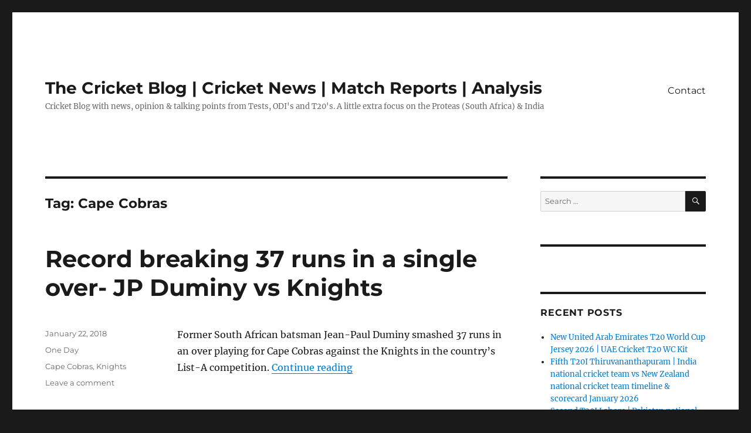

--- FILE ---
content_type: text/html; charset=UTF-8
request_url: https://www.thecricketblog.info/tag/cape-cobras/
body_size: 11667
content:
<!DOCTYPE html>
<html dir="ltr" lang="en-US" prefix="og: https://ogp.me/ns#" class="no-js">
<head>
	<meta charset="UTF-8">
	<meta name="viewport" content="width=device-width, initial-scale=1.0">
	<link rel="profile" href="https://gmpg.org/xfn/11">
		<script>
(function(html){html.className = html.className.replace(/\bno-js\b/,'js')})(document.documentElement);
//# sourceURL=twentysixteen_javascript_detection
</script>
<title>Cape Cobras | The Cricket Blog | Cricket News | Match Reports | Analysis</title>

		<!-- All in One SEO 4.9.3 - aioseo.com -->
	<meta name="robots" content="max-image-preview:large" />
	<link rel="canonical" href="https://www.thecricketblog.info/tag/cape-cobras/" />
	<meta name="generator" content="All in One SEO (AIOSEO) 4.9.3" />
		<script type="application/ld+json" class="aioseo-schema">
			{"@context":"https:\/\/schema.org","@graph":[{"@type":"BreadcrumbList","@id":"https:\/\/www.thecricketblog.info\/tag\/cape-cobras\/#breadcrumblist","itemListElement":[{"@type":"ListItem","@id":"https:\/\/www.thecricketblog.info#listItem","position":1,"name":"Home","item":"https:\/\/www.thecricketblog.info","nextItem":{"@type":"ListItem","@id":"https:\/\/www.thecricketblog.info\/tag\/cape-cobras\/#listItem","name":"Cape Cobras"}},{"@type":"ListItem","@id":"https:\/\/www.thecricketblog.info\/tag\/cape-cobras\/#listItem","position":2,"name":"Cape Cobras","previousItem":{"@type":"ListItem","@id":"https:\/\/www.thecricketblog.info#listItem","name":"Home"}}]},{"@type":"CollectionPage","@id":"https:\/\/www.thecricketblog.info\/tag\/cape-cobras\/#collectionpage","url":"https:\/\/www.thecricketblog.info\/tag\/cape-cobras\/","name":"Cape Cobras | The Cricket Blog | Cricket News | Match Reports | Analysis","inLanguage":"en-US","isPartOf":{"@id":"https:\/\/www.thecricketblog.info\/#website"},"breadcrumb":{"@id":"https:\/\/www.thecricketblog.info\/tag\/cape-cobras\/#breadcrumblist"}},{"@type":"Organization","@id":"https:\/\/www.thecricketblog.info\/#organization","name":"The Cricket Blog | Cricket News | Match Reports | Analysis","description":"Cricket Blog with news, opinion & talking points from Tests, ODI's and T20's. A little extra focus on the Proteas (South Africa) & India","url":"https:\/\/www.thecricketblog.info\/"},{"@type":"WebSite","@id":"https:\/\/www.thecricketblog.info\/#website","url":"https:\/\/www.thecricketblog.info\/","name":"The Cricket Blog | Cricket News | Match Reports | Analysis","description":"Cricket Blog with news, opinion & talking points from Tests, ODI's and T20's. A little extra focus on the Proteas (South Africa) & India","inLanguage":"en-US","publisher":{"@id":"https:\/\/www.thecricketblog.info\/#organization"}}]}
		</script>
		<!-- All in One SEO -->


            <script data-no-defer="1" data-ezscrex="false" data-cfasync="false" data-pagespeed-no-defer data-cookieconsent="ignore">
                var ctPublicFunctions = {"_ajax_nonce":"b240cd23a4","_rest_nonce":"2a9700f692","_ajax_url":"\/wp-admin\/admin-ajax.php","_rest_url":"https:\/\/www.thecricketblog.info\/wp-json\/","data__cookies_type":"none","data__ajax_type":"rest","data__bot_detector_enabled":0,"data__frontend_data_log_enabled":1,"cookiePrefix":"","wprocket_detected":false,"host_url":"www.thecricketblog.info","text__ee_click_to_select":"Click to select the whole data","text__ee_original_email":"The complete one is","text__ee_got_it":"Got it","text__ee_blocked":"Blocked","text__ee_cannot_connect":"Cannot connect","text__ee_cannot_decode":"Can not decode email. Unknown reason","text__ee_email_decoder":"CleanTalk email decoder","text__ee_wait_for_decoding":"The magic is on the way!","text__ee_decoding_process":"Please wait a few seconds while we decode the contact data."}
            </script>
        
            <script data-no-defer="1" data-ezscrex="false" data-cfasync="false" data-pagespeed-no-defer data-cookieconsent="ignore">
                var ctPublic = {"_ajax_nonce":"b240cd23a4","settings__forms__check_internal":"0","settings__forms__check_external":"0","settings__forms__force_protection":0,"settings__forms__search_test":"1","settings__forms__wc_add_to_cart":"0","settings__data__bot_detector_enabled":0,"settings__sfw__anti_crawler":0,"blog_home":"https:\/\/www.thecricketblog.info\/","pixel__setting":"0","pixel__enabled":false,"pixel__url":null,"data__email_check_before_post":"1","data__email_check_exist_post":0,"data__cookies_type":"none","data__key_is_ok":true,"data__visible_fields_required":true,"wl_brandname":"Anti-Spam by CleanTalk","wl_brandname_short":"CleanTalk","ct_checkjs_key":"4ec435d6e9cc0d3330fafb48848727c656c9cf1813f3f4a19ae9b6cdb5b83d4c","emailEncoderPassKey":"99f01c7b701c086f890caae830b970d0","bot_detector_forms_excluded":"W10=","advancedCacheExists":false,"varnishCacheExists":false,"wc_ajax_add_to_cart":false}
            </script>
        <link rel='dns-prefetch' href='//widgetlogic.org' />
<link rel="alternate" type="application/rss+xml" title="The Cricket Blog | Cricket News | Match Reports | Analysis &raquo; Feed" href="https://www.thecricketblog.info/feed/" />
<link rel="alternate" type="application/rss+xml" title="The Cricket Blog | Cricket News | Match Reports | Analysis &raquo; Comments Feed" href="https://www.thecricketblog.info/comments/feed/" />
<link rel="alternate" type="application/rss+xml" title="The Cricket Blog | Cricket News | Match Reports | Analysis &raquo; Cape Cobras Tag Feed" href="https://www.thecricketblog.info/tag/cape-cobras/feed/" />
<style id='wp-img-auto-sizes-contain-inline-css'>
img:is([sizes=auto i],[sizes^="auto," i]){contain-intrinsic-size:3000px 1500px}
/*# sourceURL=wp-img-auto-sizes-contain-inline-css */
</style>

<style id='wp-emoji-styles-inline-css'>

	img.wp-smiley, img.emoji {
		display: inline !important;
		border: none !important;
		box-shadow: none !important;
		height: 1em !important;
		width: 1em !important;
		margin: 0 0.07em !important;
		vertical-align: -0.1em !important;
		background: none !important;
		padding: 0 !important;
	}
/*# sourceURL=wp-emoji-styles-inline-css */
</style>
<link rel='stylesheet' id='wp-block-library-css' href='https://www.thecricketblog.info/wp-includes/css/dist/block-library/style.min.css?ver=6.9' media='all' />
<style id='wp-block-heading-inline-css'>
h1:where(.wp-block-heading).has-background,h2:where(.wp-block-heading).has-background,h3:where(.wp-block-heading).has-background,h4:where(.wp-block-heading).has-background,h5:where(.wp-block-heading).has-background,h6:where(.wp-block-heading).has-background{padding:1.25em 2.375em}h1.has-text-align-left[style*=writing-mode]:where([style*=vertical-lr]),h1.has-text-align-right[style*=writing-mode]:where([style*=vertical-rl]),h2.has-text-align-left[style*=writing-mode]:where([style*=vertical-lr]),h2.has-text-align-right[style*=writing-mode]:where([style*=vertical-rl]),h3.has-text-align-left[style*=writing-mode]:where([style*=vertical-lr]),h3.has-text-align-right[style*=writing-mode]:where([style*=vertical-rl]),h4.has-text-align-left[style*=writing-mode]:where([style*=vertical-lr]),h4.has-text-align-right[style*=writing-mode]:where([style*=vertical-rl]),h5.has-text-align-left[style*=writing-mode]:where([style*=vertical-lr]),h5.has-text-align-right[style*=writing-mode]:where([style*=vertical-rl]),h6.has-text-align-left[style*=writing-mode]:where([style*=vertical-lr]),h6.has-text-align-right[style*=writing-mode]:where([style*=vertical-rl]){rotate:180deg}
/*# sourceURL=https://www.thecricketblog.info/wp-includes/blocks/heading/style.min.css */
</style>
<style id='global-styles-inline-css'>
:root{--wp--preset--aspect-ratio--square: 1;--wp--preset--aspect-ratio--4-3: 4/3;--wp--preset--aspect-ratio--3-4: 3/4;--wp--preset--aspect-ratio--3-2: 3/2;--wp--preset--aspect-ratio--2-3: 2/3;--wp--preset--aspect-ratio--16-9: 16/9;--wp--preset--aspect-ratio--9-16: 9/16;--wp--preset--color--black: #000000;--wp--preset--color--cyan-bluish-gray: #abb8c3;--wp--preset--color--white: #fff;--wp--preset--color--pale-pink: #f78da7;--wp--preset--color--vivid-red: #cf2e2e;--wp--preset--color--luminous-vivid-orange: #ff6900;--wp--preset--color--luminous-vivid-amber: #fcb900;--wp--preset--color--light-green-cyan: #7bdcb5;--wp--preset--color--vivid-green-cyan: #00d084;--wp--preset--color--pale-cyan-blue: #8ed1fc;--wp--preset--color--vivid-cyan-blue: #0693e3;--wp--preset--color--vivid-purple: #9b51e0;--wp--preset--color--dark-gray: #1a1a1a;--wp--preset--color--medium-gray: #686868;--wp--preset--color--light-gray: #e5e5e5;--wp--preset--color--blue-gray: #4d545c;--wp--preset--color--bright-blue: #007acc;--wp--preset--color--light-blue: #9adffd;--wp--preset--color--dark-brown: #402b30;--wp--preset--color--medium-brown: #774e24;--wp--preset--color--dark-red: #640c1f;--wp--preset--color--bright-red: #ff675f;--wp--preset--color--yellow: #ffef8e;--wp--preset--gradient--vivid-cyan-blue-to-vivid-purple: linear-gradient(135deg,rgb(6,147,227) 0%,rgb(155,81,224) 100%);--wp--preset--gradient--light-green-cyan-to-vivid-green-cyan: linear-gradient(135deg,rgb(122,220,180) 0%,rgb(0,208,130) 100%);--wp--preset--gradient--luminous-vivid-amber-to-luminous-vivid-orange: linear-gradient(135deg,rgb(252,185,0) 0%,rgb(255,105,0) 100%);--wp--preset--gradient--luminous-vivid-orange-to-vivid-red: linear-gradient(135deg,rgb(255,105,0) 0%,rgb(207,46,46) 100%);--wp--preset--gradient--very-light-gray-to-cyan-bluish-gray: linear-gradient(135deg,rgb(238,238,238) 0%,rgb(169,184,195) 100%);--wp--preset--gradient--cool-to-warm-spectrum: linear-gradient(135deg,rgb(74,234,220) 0%,rgb(151,120,209) 20%,rgb(207,42,186) 40%,rgb(238,44,130) 60%,rgb(251,105,98) 80%,rgb(254,248,76) 100%);--wp--preset--gradient--blush-light-purple: linear-gradient(135deg,rgb(255,206,236) 0%,rgb(152,150,240) 100%);--wp--preset--gradient--blush-bordeaux: linear-gradient(135deg,rgb(254,205,165) 0%,rgb(254,45,45) 50%,rgb(107,0,62) 100%);--wp--preset--gradient--luminous-dusk: linear-gradient(135deg,rgb(255,203,112) 0%,rgb(199,81,192) 50%,rgb(65,88,208) 100%);--wp--preset--gradient--pale-ocean: linear-gradient(135deg,rgb(255,245,203) 0%,rgb(182,227,212) 50%,rgb(51,167,181) 100%);--wp--preset--gradient--electric-grass: linear-gradient(135deg,rgb(202,248,128) 0%,rgb(113,206,126) 100%);--wp--preset--gradient--midnight: linear-gradient(135deg,rgb(2,3,129) 0%,rgb(40,116,252) 100%);--wp--preset--font-size--small: 13px;--wp--preset--font-size--medium: 20px;--wp--preset--font-size--large: 36px;--wp--preset--font-size--x-large: 42px;--wp--preset--spacing--20: 0.44rem;--wp--preset--spacing--30: 0.67rem;--wp--preset--spacing--40: 1rem;--wp--preset--spacing--50: 1.5rem;--wp--preset--spacing--60: 2.25rem;--wp--preset--spacing--70: 3.38rem;--wp--preset--spacing--80: 5.06rem;--wp--preset--shadow--natural: 6px 6px 9px rgba(0, 0, 0, 0.2);--wp--preset--shadow--deep: 12px 12px 50px rgba(0, 0, 0, 0.4);--wp--preset--shadow--sharp: 6px 6px 0px rgba(0, 0, 0, 0.2);--wp--preset--shadow--outlined: 6px 6px 0px -3px rgb(255, 255, 255), 6px 6px rgb(0, 0, 0);--wp--preset--shadow--crisp: 6px 6px 0px rgb(0, 0, 0);}:where(.is-layout-flex){gap: 0.5em;}:where(.is-layout-grid){gap: 0.5em;}body .is-layout-flex{display: flex;}.is-layout-flex{flex-wrap: wrap;align-items: center;}.is-layout-flex > :is(*, div){margin: 0;}body .is-layout-grid{display: grid;}.is-layout-grid > :is(*, div){margin: 0;}:where(.wp-block-columns.is-layout-flex){gap: 2em;}:where(.wp-block-columns.is-layout-grid){gap: 2em;}:where(.wp-block-post-template.is-layout-flex){gap: 1.25em;}:where(.wp-block-post-template.is-layout-grid){gap: 1.25em;}.has-black-color{color: var(--wp--preset--color--black) !important;}.has-cyan-bluish-gray-color{color: var(--wp--preset--color--cyan-bluish-gray) !important;}.has-white-color{color: var(--wp--preset--color--white) !important;}.has-pale-pink-color{color: var(--wp--preset--color--pale-pink) !important;}.has-vivid-red-color{color: var(--wp--preset--color--vivid-red) !important;}.has-luminous-vivid-orange-color{color: var(--wp--preset--color--luminous-vivid-orange) !important;}.has-luminous-vivid-amber-color{color: var(--wp--preset--color--luminous-vivid-amber) !important;}.has-light-green-cyan-color{color: var(--wp--preset--color--light-green-cyan) !important;}.has-vivid-green-cyan-color{color: var(--wp--preset--color--vivid-green-cyan) !important;}.has-pale-cyan-blue-color{color: var(--wp--preset--color--pale-cyan-blue) !important;}.has-vivid-cyan-blue-color{color: var(--wp--preset--color--vivid-cyan-blue) !important;}.has-vivid-purple-color{color: var(--wp--preset--color--vivid-purple) !important;}.has-black-background-color{background-color: var(--wp--preset--color--black) !important;}.has-cyan-bluish-gray-background-color{background-color: var(--wp--preset--color--cyan-bluish-gray) !important;}.has-white-background-color{background-color: var(--wp--preset--color--white) !important;}.has-pale-pink-background-color{background-color: var(--wp--preset--color--pale-pink) !important;}.has-vivid-red-background-color{background-color: var(--wp--preset--color--vivid-red) !important;}.has-luminous-vivid-orange-background-color{background-color: var(--wp--preset--color--luminous-vivid-orange) !important;}.has-luminous-vivid-amber-background-color{background-color: var(--wp--preset--color--luminous-vivid-amber) !important;}.has-light-green-cyan-background-color{background-color: var(--wp--preset--color--light-green-cyan) !important;}.has-vivid-green-cyan-background-color{background-color: var(--wp--preset--color--vivid-green-cyan) !important;}.has-pale-cyan-blue-background-color{background-color: var(--wp--preset--color--pale-cyan-blue) !important;}.has-vivid-cyan-blue-background-color{background-color: var(--wp--preset--color--vivid-cyan-blue) !important;}.has-vivid-purple-background-color{background-color: var(--wp--preset--color--vivid-purple) !important;}.has-black-border-color{border-color: var(--wp--preset--color--black) !important;}.has-cyan-bluish-gray-border-color{border-color: var(--wp--preset--color--cyan-bluish-gray) !important;}.has-white-border-color{border-color: var(--wp--preset--color--white) !important;}.has-pale-pink-border-color{border-color: var(--wp--preset--color--pale-pink) !important;}.has-vivid-red-border-color{border-color: var(--wp--preset--color--vivid-red) !important;}.has-luminous-vivid-orange-border-color{border-color: var(--wp--preset--color--luminous-vivid-orange) !important;}.has-luminous-vivid-amber-border-color{border-color: var(--wp--preset--color--luminous-vivid-amber) !important;}.has-light-green-cyan-border-color{border-color: var(--wp--preset--color--light-green-cyan) !important;}.has-vivid-green-cyan-border-color{border-color: var(--wp--preset--color--vivid-green-cyan) !important;}.has-pale-cyan-blue-border-color{border-color: var(--wp--preset--color--pale-cyan-blue) !important;}.has-vivid-cyan-blue-border-color{border-color: var(--wp--preset--color--vivid-cyan-blue) !important;}.has-vivid-purple-border-color{border-color: var(--wp--preset--color--vivid-purple) !important;}.has-vivid-cyan-blue-to-vivid-purple-gradient-background{background: var(--wp--preset--gradient--vivid-cyan-blue-to-vivid-purple) !important;}.has-light-green-cyan-to-vivid-green-cyan-gradient-background{background: var(--wp--preset--gradient--light-green-cyan-to-vivid-green-cyan) !important;}.has-luminous-vivid-amber-to-luminous-vivid-orange-gradient-background{background: var(--wp--preset--gradient--luminous-vivid-amber-to-luminous-vivid-orange) !important;}.has-luminous-vivid-orange-to-vivid-red-gradient-background{background: var(--wp--preset--gradient--luminous-vivid-orange-to-vivid-red) !important;}.has-very-light-gray-to-cyan-bluish-gray-gradient-background{background: var(--wp--preset--gradient--very-light-gray-to-cyan-bluish-gray) !important;}.has-cool-to-warm-spectrum-gradient-background{background: var(--wp--preset--gradient--cool-to-warm-spectrum) !important;}.has-blush-light-purple-gradient-background{background: var(--wp--preset--gradient--blush-light-purple) !important;}.has-blush-bordeaux-gradient-background{background: var(--wp--preset--gradient--blush-bordeaux) !important;}.has-luminous-dusk-gradient-background{background: var(--wp--preset--gradient--luminous-dusk) !important;}.has-pale-ocean-gradient-background{background: var(--wp--preset--gradient--pale-ocean) !important;}.has-electric-grass-gradient-background{background: var(--wp--preset--gradient--electric-grass) !important;}.has-midnight-gradient-background{background: var(--wp--preset--gradient--midnight) !important;}.has-small-font-size{font-size: var(--wp--preset--font-size--small) !important;}.has-medium-font-size{font-size: var(--wp--preset--font-size--medium) !important;}.has-large-font-size{font-size: var(--wp--preset--font-size--large) !important;}.has-x-large-font-size{font-size: var(--wp--preset--font-size--x-large) !important;}
/*# sourceURL=global-styles-inline-css */
</style>

<style id='classic-theme-styles-inline-css'>
/*! This file is auto-generated */
.wp-block-button__link{color:#fff;background-color:#32373c;border-radius:9999px;box-shadow:none;text-decoration:none;padding:calc(.667em + 2px) calc(1.333em + 2px);font-size:1.125em}.wp-block-file__button{background:#32373c;color:#fff;text-decoration:none}
/*# sourceURL=/wp-includes/css/classic-themes.min.css */
</style>
<link rel='stylesheet' id='block-widget-css' href='https://www.thecricketblog.info/wp-content/plugins/widget-logic/block_widget/css/widget.css?ver=1768282300' media='all' />
<link rel='stylesheet' id='cleantalk-public-css-css' href='https://www.thecricketblog.info/wp-content/plugins/cleantalk-spam-protect/css/cleantalk-public.min.css?ver=6.71.1_1769494810' media='all' />
<link rel='stylesheet' id='cleantalk-email-decoder-css-css' href='https://www.thecricketblog.info/wp-content/plugins/cleantalk-spam-protect/css/cleantalk-email-decoder.min.css?ver=6.71.1_1769494810' media='all' />
<link rel='stylesheet' id='twentysixteen-fonts-css' href='https://www.thecricketblog.info/wp-content/themes/twentysixteen/fonts/merriweather-plus-montserrat-plus-inconsolata.css?ver=20230328' media='all' />
<link rel='stylesheet' id='genericons-css' href='https://www.thecricketblog.info/wp-content/themes/twentysixteen/genericons/genericons.css?ver=20251101' media='all' />
<link rel='stylesheet' id='twentysixteen-style-css' href='https://www.thecricketblog.info/wp-content/themes/twentysixteen/style.css?ver=20251202' media='all' />
<link rel='stylesheet' id='twentysixteen-block-style-css' href='https://www.thecricketblog.info/wp-content/themes/twentysixteen/css/blocks.css?ver=20240817' media='all' />
<link rel='stylesheet' id='tablepress-default-css' href='https://www.thecricketblog.info/wp-content/plugins/tablepress/css/build/default.css?ver=3.2.6' media='all' />
<script src="https://www.thecricketblog.info/wp-content/plugins/cleantalk-spam-protect/js/apbct-public-bundle_gathering.min.js?ver=6.71.1_1769494810" id="apbct-public-bundle_gathering.min-js-js"></script>
<script src="https://www.thecricketblog.info/wp-includes/js/jquery/jquery.min.js?ver=3.7.1" id="jquery-core-js"></script>
<script src="https://www.thecricketblog.info/wp-includes/js/jquery/jquery-migrate.min.js?ver=3.4.1" id="jquery-migrate-js"></script>
<script id="twentysixteen-script-js-extra">
var screenReaderText = {"expand":"expand child menu","collapse":"collapse child menu"};
//# sourceURL=twentysixteen-script-js-extra
</script>
<script src="https://www.thecricketblog.info/wp-content/themes/twentysixteen/js/functions.js?ver=20230629" id="twentysixteen-script-js" defer data-wp-strategy="defer"></script>
<link rel="https://api.w.org/" href="https://www.thecricketblog.info/wp-json/" /><link rel="alternate" title="JSON" type="application/json" href="https://www.thecricketblog.info/wp-json/wp/v2/tags/98" /><link rel="EditURI" type="application/rsd+xml" title="RSD" href="https://www.thecricketblog.info/xmlrpc.php?rsd" />
<meta name="generator" content="WordPress 6.9" />
<style>.recentcomments a{display:inline !important;padding:0 !important;margin:0 !important;}</style></head>

<body data-rsssl=1 class="archive tag tag-cape-cobras tag-98 wp-embed-responsive wp-theme-twentysixteen hfeed">
<div id="page" class="site">
	<div class="site-inner">
		<a class="skip-link screen-reader-text" href="#content">
			Skip to content		</a>

		<header id="masthead" class="site-header">
			<div class="site-header-main">
				<div class="site-branding">
											<p class="site-title"><a href="https://www.thecricketblog.info/" rel="home" >The Cricket Blog | Cricket News | Match Reports | Analysis</a></p>
												<p class="site-description">Cricket Blog with news, opinion &amp; talking points from Tests, ODI&#039;s and T20&#039;s. A little extra focus on the Proteas (South Africa) &amp; India</p>
									</div><!-- .site-branding -->

									<button id="menu-toggle" class="menu-toggle">Menu</button>

					<div id="site-header-menu" class="site-header-menu">
													<nav id="site-navigation" class="main-navigation" aria-label="Primary Menu">
								<div class="menu-cb-container"><ul id="menu-cb" class="primary-menu"><li id="menu-item-403" class="menu-item menu-item-type-post_type menu-item-object-page menu-item-403"><a href="https://www.thecricketblog.info/contact/">Contact</a></li>
</ul></div>							</nav><!-- .main-navigation -->
						
											</div><!-- .site-header-menu -->
							</div><!-- .site-header-main -->

					</header><!-- .site-header -->

		<div id="content" class="site-content">

	<div id="primary" class="content-area">
		<main id="main" class="site-main">

		
			<header class="page-header">
				<h1 class="page-title">Tag: <span>Cape Cobras</span></h1>			</header><!-- .page-header -->

			
<article id="post-1070" class="post-1070 post type-post status-publish format-standard hentry category-one-day tag-cape-cobras tag-knights">
	<header class="entry-header">
		
		<h2 class="entry-title"><a href="https://www.thecricketblog.info/2018/01/22/record-breaking-37-runs-in-a-single-over-jp-duminy-vs-knights/" rel="bookmark">Record breaking 37 runs in a single over- JP Duminy vs Knights</a></h2>	</header><!-- .entry-header -->

	
	
	<div class="entry-content">
		<p>Former South African batsman Jean-Paul Duminy smashed 37 runs in an over playing for Cape Cobras against the Knights in the country&#8217;s List-A competition. <a href="https://www.thecricketblog.info/2018/01/22/record-breaking-37-runs-in-a-single-over-jp-duminy-vs-knights/#more-1070" class="more-link">Continue reading<span class="screen-reader-text"> &#8220;Record breaking 37 runs in a single over- JP Duminy vs Knights&#8221;</span></a></p>
	</div><!-- .entry-content -->

	<footer class="entry-footer">
		<span class="byline"><img alt='' src='https://secure.gravatar.com/avatar/c193fffa3ba0f6cf69227cd78c619848cc16005a02b26d56879a3ba6af734f32?s=49&#038;d=mm&#038;r=g' srcset='https://secure.gravatar.com/avatar/c193fffa3ba0f6cf69227cd78c619848cc16005a02b26d56879a3ba6af734f32?s=98&#038;d=mm&#038;r=g 2x' class='avatar avatar-49 photo' height='49' width='49' decoding='async'/><span class="screen-reader-text">Author </span><span class="author vcard"><a class="url fn n" href="https://www.thecricketblog.info/author/thcrbl/">The Cricket Blog</a></span></span><span class="posted-on"><span class="screen-reader-text">Posted on </span><a href="https://www.thecricketblog.info/2018/01/22/record-breaking-37-runs-in-a-single-over-jp-duminy-vs-knights/" rel="bookmark"><time class="entry-date published" datetime="2018-01-22T04:59:30+00:00">January 22, 2018</time><time class="updated" datetime="2018-01-22T05:07:24+00:00">January 22, 2018</time></a></span><span class="cat-links"><span class="screen-reader-text">Categories </span><a href="https://www.thecricketblog.info/category/one-day/" rel="category tag">One Day</a></span><span class="tags-links"><span class="screen-reader-text">Tags </span><a href="https://www.thecricketblog.info/tag/cape-cobras/" rel="tag">Cape Cobras</a>, <a href="https://www.thecricketblog.info/tag/knights/" rel="tag">Knights</a></span><span class="comments-link"><a href="https://www.thecricketblog.info/2018/01/22/record-breaking-37-runs-in-a-single-over-jp-duminy-vs-knights/#respond">Leave a comment<span class="screen-reader-text"> on Record breaking 37 runs in a single over- JP Duminy vs Knights</span></a></span>			</footer><!-- .entry-footer -->
</article><!-- #post-1070 -->

		</main><!-- .site-main -->
	</div><!-- .content-area -->


	<aside id="secondary" class="sidebar widget-area">
		<section id="search-2" class="widget widget_search">
<form apbct-form-sign="native_search" role="search" method="get" class="search-form" action="https://www.thecricketblog.info/">
	<label>
		<span class="screen-reader-text">
			Search for:		</span>
		<input type="search" class="search-field" placeholder="Search &hellip;" value="" name="s" />
	</label>
	<button type="submit" class="search-submit"><span class="screen-reader-text">
		Search	</span></button>
<input
                    class="apbct_special_field apbct_email_id__search_form"
                    name="apbct__email_id__search_form"
                    aria-label="apbct__label_id__search_form"
                    type="text" size="30" maxlength="200" autocomplete="off"
                    value=""
                /><input
                   id="apbct_submit_id__search_form" 
                   class="apbct_special_field apbct__email_id__search_form"
                   name="apbct__label_id__search_form"
                   aria-label="apbct_submit_name__search_form"
                   type="submit"
                   size="30"
                   maxlength="200"
                   value="21504"
               /></form>
</section><section id="text-5" class="widget widget_text">			<div class="textwidget"></div>
		</section>
		<section id="recent-posts-2" class="widget widget_recent_entries">
		<h2 class="widget-title">Recent Posts</h2><nav aria-label="Recent Posts">
		<ul>
											<li>
					<a href="https://www.thecricketblog.info/2026/02/01/new-united-arab-emirates-t20-world-cup-jersey-2026-uae-cricket-t20-wc-kit/">New United Arab Emirates T20 World Cup Jersey 2026 | UAE Cricket T20 WC Kit</a>
									</li>
											<li>
					<a href="https://www.thecricketblog.info/2026/01/31/fifth-t20i-thiruvananthapuram-india-national-cricket-team-vs-new-zealand-national-cricket-team-timeline-scorecard-january-2026/">Fifth T20I Thiruvananthapuram | India national cricket team vs New Zealand national cricket team timeline &#038; scorecard January 2026</a>
									</li>
											<li>
					<a href="https://www.thecricketblog.info/2026/01/31/second-t20i-lahore-pakistan-national-cricket-team-vs-australia-mens-cricket-team-timeline-scorecard-january-2026/">Second T20I Lahore | Pakistan national cricket team vs Australia Men&#8217;s cricket team timeline &#038; scorecard January 2026</a>
									</li>
											<li>
					<a href="https://www.thecricketblog.info/2026/01/31/new-south-africa-pink-jersey-2026-sa-pink-shirt-vs-west-indies-third-t20i-january-31/">New South Africa Pink Jersey 2026 | SA Pink Shirt vs West Indies Third T20I January 31</a>
									</li>
											<li>
					<a href="https://www.thecricketblog.info/2026/01/31/first-t20i-pallekele-sri-lanka-national-cricket-team-vs-england-cricket-team-timeline-scorecard-january-2026/">First T20I Pallekele | Sri Lanka national cricket team vs England cricket team timeline &#038; scorecard January 2026</a>
									</li>
											<li>
					<a href="https://www.thecricketblog.info/2026/01/30/wpl-match-19-gujarat-giants-wpl-vs-mumbai-indians-wpl-timeline-scorecard-january-2026/">WPL Match 19 | Gujarat Giants WPL vs Mumbai Indians WPL Timeline &#038; Scorecard January 2026</a>
									</li>
											<li>
					<a href="https://www.thecricketblog.info/2026/01/30/proteas-claim-much-needed-series-win-over-windies/">Proteas claim much needed series win over Windies</a>
									</li>
											<li>
					<a href="https://www.thecricketblog.info/2026/01/30/uae-squad-t20-world-cup-2026-15-man-uae-roster-t20-wc-2026/">UAE Squad T20 World Cup 2026 | 15 Man UAE Roster T20 WC 2026</a>
									</li>
											<li>
					<a href="https://www.thecricketblog.info/2026/01/30/list-of-icc-mens-t20-world-cup-warm-up-fixtures-2026-icc-mens-t20-world-cup-2026/">List of ICC Men&#8217;s T20 World Cup Warm Up Fixtures 2026- ICC Men&#8217;s T20 World Cup 2026</a>
									</li>
											<li>
					<a href="https://www.thecricketblog.info/2026/01/30/usa-squad-t20-world-cup-2026-15-man-usa-roster-t20-wc-2026/">USA Squad T20 World Cup 2026 | 15 Man USA Roster T20 WC 2026</a>
									</li>
											<li>
					<a href="https://www.thecricketblog.info/2026/01/29/wpl-match-18-up-warriorz-women-vs-royal-challengers-bengaluru-timeline-scorecard-january-2026/">WPL Match 18 | UP Warriorz Women vs Royal Challengers Bengaluru Timeline &#038; Scorecard January 2026</a>
									</li>
											<li>
					<a href="https://www.thecricketblog.info/2026/01/29/first-t20i-lahore-pakistan-national-cricket-team-vs-australia-mens-cricket-team-timeline-scorecard-january-2026/">First T20I Lahore | Pakistan national cricket team vs Australia Men&#8217;s cricket team timeline &#038; scorecard January 2026</a>
									</li>
											<li>
					<a href="https://www.thecricketblog.info/2026/01/29/new-afghanistan-t20-world-cup-jersey-2026-afghanistan-cricket-t20-wc-kit/">New Afghanistan T20 World Cup Jersey 2026 | Afghanistan Cricket T20 WC Kit</a>
									</li>
											<li>
					<a href="https://www.thecricketblog.info/2026/01/29/second-t20i-centurion-south-africa-national-cricket-team-vs-west-indies-cricket-team-timeline-scorecard-january-2026/">Second T20I Centurion | South Africa national cricket team vs West Indies cricket team timeline &#038; scorecard January 2026</a>
									</li>
											<li>
					<a href="https://www.thecricketblog.info/2026/01/28/fourth-t20i-visakhapatnam-india-national-cricket-team-vs-new-zealand-national-cricket-team-timeline-scorecard-january-2026/">Fourth T20I Visakhapatnam | India national cricket team vs New Zealand national cricket team timeline &#038; scorecard January 2026</a>
									</li>
											<li>
					<a href="https://www.thecricketblog.info/2026/01/27/wpl-match-17-gujarat-giants-women-vs-delhi-capitals-women-timeline-scorecard-january-2026/">WPL Match 17 | Gujarat Giants Women vs Delhi Capitals Women Timeline &#038; Scorecard January 2026</a>
									</li>
											<li>
					<a href="https://www.thecricketblog.info/2026/01/27/new-ireland-t20-world-cup-jersey-2026-ireland-cricket-t20-wc-kit-2026-macron-sports/">New Ireland T20 World Cup Jersey 2026 |  Ireland Cricket T20 WC Kit 2026 Macron Sports</a>
									</li>
											<li>
					<a href="https://www.thecricketblog.info/2026/01/27/scotland-squad-t20-world-cup-2026-15-man-scotland-roster-t20-wc-2026/">Scotland Squad T20 World Cup 2026 | 15 Man Scotland Roster T20 WC 2026</a>
									</li>
											<li>
					<a href="https://www.thecricketblog.info/2026/01/27/first-t20i-paarl-south-africa-national-cricket-team-vs-west-indies-cricket-team-timeline-scorecard-january-2026/">First T20I Paarl | South Africa national cricket team vs West Indies cricket team timeline &#038; scorecard January 2026</a>
									</li>
											<li>
					<a href="https://www.thecricketblog.info/2026/01/26/match-16-mumbai-indians-women-vs-royal-challengers-bengaluru-women-timeline-scorecard-january-2026/">Match 16 | Mumbai Indians Women vs Royal Challengers Bengaluru Women Timeline &#038; Scorecard January 2026</a>
									</li>
											<li>
					<a href="https://www.thecricketblog.info/2026/01/26/west-indies-squad-t20-world-cup-2026-15-man-west-indies-roster-t20-wc-2026/">West Indies Squad T20 World Cup 2026 | 15 Man West Indies Roster T20 WC 2026</a>
									</li>
											<li>
					<a href="https://www.thecricketblog.info/2026/01/25/third-t20i-guwahati-india-national-cricket-team-vs-new-zealand-national-cricket-team-timeline-scorecard-january-2026/">Third T20I Guwahati | India national cricket team vs New Zealand national cricket team timeline &#038; scorecard January 2026</a>
									</li>
											<li>
					<a href="https://www.thecricketblog.info/2026/01/25/pakistan-squad-t20-world-cup-2026-15-man-pakistan-roster-t20-wc-2026/">Pakistan Squad T20 World Cup 2026 | 15 Man Pakistan Roster T20 WC 2026</a>
									</li>
					</ul>

		</nav></section><section id="custom_html-2" class="widget_text widget widget_custom_html"><h2 class="widget-title">Social Media</h2><div class="textwidget custom-html-widget">Follow us <a href="https://twitter.com/thecricblogger">on Twitter </a></div></section><section id="tag_cloud-2" class="widget widget_tag_cloud"><h2 class="widget-title">Tags</h2><nav aria-label="Tags"><div class="tagcloud"><ul class='wp-tag-cloud' role='list'>
	<li><a href="https://www.thecricketblog.info/tag/afghanistan/" class="tag-cloud-link tag-link-75 tag-link-position-1" style="font-size: 1em;">Afghanistan</a></li>
	<li><a href="https://www.thecricketblog.info/tag/australia/" class="tag-cloud-link tag-link-3 tag-link-position-2" style="font-size: 1em;">Australia</a></li>
	<li><a href="https://www.thecricketblog.info/tag/australia-women/" class="tag-cloud-link tag-link-117 tag-link-position-3" style="font-size: 1em;">Australia Women</a></li>
	<li><a href="https://www.thecricketblog.info/tag/bangladesh/" class="tag-cloud-link tag-link-36 tag-link-position-4" style="font-size: 1em;">Bangladesh</a></li>
	<li><a href="https://www.thecricketblog.info/tag/bangladesh-women/" class="tag-cloud-link tag-link-193 tag-link-position-5" style="font-size: 1em;">Bangladesh Women</a></li>
	<li><a href="https://www.thecricketblog.info/tag/chennai-super-kings/" class="tag-cloud-link tag-link-94 tag-link-position-6" style="font-size: 1em;">Chennai Super Kings</a></li>
	<li><a href="https://www.thecricketblog.info/tag/delhi-capitals/" class="tag-cloud-link tag-link-168 tag-link-position-7" style="font-size: 1em;">Delhi Capitals</a></li>
	<li><a href="https://www.thecricketblog.info/tag/delhi-capitals-women/" class="tag-cloud-link tag-link-217 tag-link-position-8" style="font-size: 1em;">Delhi Capitals Women</a></li>
	<li><a href="https://www.thecricketblog.info/tag/delhi-daredevils/" class="tag-cloud-link tag-link-17 tag-link-position-9" style="font-size: 1em;">Delhi Daredevils</a></li>
	<li><a href="https://www.thecricketblog.info/tag/england/" class="tag-cloud-link tag-link-27 tag-link-position-10" style="font-size: 1em;">England</a></li>
	<li><a href="https://www.thecricketblog.info/tag/england-women/" class="tag-cloud-link tag-link-167 tag-link-position-11" style="font-size: 1em;">England Women</a></li>
	<li><a href="https://www.thecricketblog.info/tag/gujarat-giants-women/" class="tag-cloud-link tag-link-214 tag-link-position-12" style="font-size: 1em;">Gujarat Giants Women</a></li>
	<li><a href="https://www.thecricketblog.info/tag/gujarat-titans/" class="tag-cloud-link tag-link-192 tag-link-position-13" style="font-size: 1em;">Gujarat Titans</a></li>
	<li><a href="https://www.thecricketblog.info/tag/india/" class="tag-cloud-link tag-link-29 tag-link-position-14" style="font-size: 1em;">India</a></li>
	<li><a href="https://www.thecricketblog.info/tag/india-women/" class="tag-cloud-link tag-link-116 tag-link-position-15" style="font-size: 1em;">India Women</a></li>
	<li><a href="https://www.thecricketblog.info/tag/ireland/" class="tag-cloud-link tag-link-76 tag-link-position-16" style="font-size: 1em;">Ireland</a></li>
	<li><a href="https://www.thecricketblog.info/tag/kings-xi-punjab/" class="tag-cloud-link tag-link-14 tag-link-position-17" style="font-size: 1em;">Kings XI Punjab</a></li>
	<li><a href="https://www.thecricketblog.info/tag/kolkata-knight-riders/" class="tag-cloud-link tag-link-15 tag-link-position-18" style="font-size: 1em;">Kolkata Knight Riders</a></li>
	<li><a href="https://www.thecricketblog.info/tag/lucknow-super-giants/" class="tag-cloud-link tag-link-191 tag-link-position-19" style="font-size: 1em;">Lucknow Super Giants</a></li>
	<li><a href="https://www.thecricketblog.info/tag/melbourne-stars-men/" class="tag-cloud-link tag-link-186 tag-link-position-20" style="font-size: 1em;">Melbourne Stars Men</a></li>
	<li><a href="https://www.thecricketblog.info/tag/mumbai-indians/" class="tag-cloud-link tag-link-16 tag-link-position-21" style="font-size: 1em;">Mumbai Indians</a></li>
	<li><a href="https://www.thecricketblog.info/tag/mumbai-indians-women/" class="tag-cloud-link tag-link-213 tag-link-position-22" style="font-size: 1em;">Mumbai Indians Women</a></li>
	<li><a href="https://www.thecricketblog.info/tag/nepal/" class="tag-cloud-link tag-link-220 tag-link-position-23" style="font-size: 1em;">Nepal</a></li>
	<li><a href="https://www.thecricketblog.info/tag/netherlands/" class="tag-cloud-link tag-link-176 tag-link-position-24" style="font-size: 1em;">Netherlands</a></li>
	<li><a href="https://www.thecricketblog.info/tag/new-zealand/" class="tag-cloud-link tag-link-34 tag-link-position-25" style="font-size: 1em;">New Zealand</a></li>
	<li><a href="https://www.thecricketblog.info/tag/new-zealand-women/" class="tag-cloud-link tag-link-138 tag-link-position-26" style="font-size: 1em;">New Zealand Women</a></li>
	<li><a href="https://www.thecricketblog.info/tag/pakistan/" class="tag-cloud-link tag-link-24 tag-link-position-27" style="font-size: 1em;">Pakistan</a></li>
	<li><a href="https://www.thecricketblog.info/tag/pakistan-women/" class="tag-cloud-link tag-link-141 tag-link-position-28" style="font-size: 1em;">Pakistan Women</a></li>
	<li><a href="https://www.thecricketblog.info/tag/perth-scorchers-men/" class="tag-cloud-link tag-link-187 tag-link-position-29" style="font-size: 1em;">Perth Scorchers Men</a></li>
	<li><a href="https://www.thecricketblog.info/tag/punjab-kings/" class="tag-cloud-link tag-link-172 tag-link-position-30" style="font-size: 1em;">Punjab Kings</a></li>
	<li><a href="https://www.thecricketblog.info/tag/rajasthan-royals/" class="tag-cloud-link tag-link-95 tag-link-position-31" style="font-size: 1em;">Rajasthan Royals</a></li>
	<li><a href="https://www.thecricketblog.info/tag/royal-challengers-bangalore/" class="tag-cloud-link tag-link-18 tag-link-position-32" style="font-size: 1em;">Royal Challengers Bangalore</a></li>
	<li><a href="https://www.thecricketblog.info/tag/royal-challengers-bengaluru/" class="tag-cloud-link tag-link-228 tag-link-position-33" style="font-size: 1em;">Royal Challengers Bengaluru</a></li>
	<li><a href="https://www.thecricketblog.info/tag/scotland/" class="tag-cloud-link tag-link-125 tag-link-position-34" style="font-size: 1em;">Scotland</a></li>
	<li><a href="https://www.thecricketblog.info/tag/south-africa/" class="tag-cloud-link tag-link-21 tag-link-position-35" style="font-size: 1em;">South Africa</a></li>
	<li><a href="https://www.thecricketblog.info/tag/south-africa-women/" class="tag-cloud-link tag-link-166 tag-link-position-36" style="font-size: 1em;">South Africa Women</a></li>
	<li><a href="https://www.thecricketblog.info/tag/sri-lanka/" class="tag-cloud-link tag-link-35 tag-link-position-37" style="font-size: 1em;">Sri Lanka</a></li>
	<li><a href="https://www.thecricketblog.info/tag/sri-lanka-women/" class="tag-cloud-link tag-link-130 tag-link-position-38" style="font-size: 1em;">Sri Lanka Women</a></li>
	<li><a href="https://www.thecricketblog.info/tag/sunrisers-hyderabad/" class="tag-cloud-link tag-link-19 tag-link-position-39" style="font-size: 1em;">Sunrisers Hyderabad</a></li>
	<li><a href="https://www.thecricketblog.info/tag/trinbago-knight-riders/" class="tag-cloud-link tag-link-196 tag-link-position-40" style="font-size: 1em;">Trinbago Knight Riders</a></li>
	<li><a href="https://www.thecricketblog.info/tag/united-arab-emirates/" class="tag-cloud-link tag-link-203 tag-link-position-41" style="font-size: 1em;">United Arab Emirates</a></li>
	<li><a href="https://www.thecricketblog.info/tag/up-warriorz-women/" class="tag-cloud-link tag-link-215 tag-link-position-42" style="font-size: 1em;">UP Warriorz Women</a></li>
	<li><a href="https://www.thecricketblog.info/tag/west-indies/" class="tag-cloud-link tag-link-28 tag-link-position-43" style="font-size: 1em;">West Indies</a></li>
	<li><a href="https://www.thecricketblog.info/tag/west-indies-women/" class="tag-cloud-link tag-link-137 tag-link-position-44" style="font-size: 1em;">West Indies Women</a></li>
	<li><a href="https://www.thecricketblog.info/tag/zimbabwe/" class="tag-cloud-link tag-link-81 tag-link-position-45" style="font-size: 1em;">Zimbabwe</a></li>
</ul>
</div>
</nav></section><section id="pages-2" class="widget widget_pages"><h2 class="widget-title">Pages</h2><nav aria-label="Pages">
			<ul>
				<li class="page_item page-item-1566"><a href="https://www.thecricketblog.info/resources/">Resources</a></li>
			</ul>

			</nav></section><section id="categories-2" class="widget widget_categories"><h2 class="widget-title">Categories</h2><nav aria-label="Categories">
			<ul>
					<li class="cat-item cat-item-100"><a href="https://www.thecricketblog.info/category/big-bash/">Big Bash</a>
</li>
	<li class="cat-item cat-item-151"><a href="https://www.thecricketblog.info/category/bpl/">BPL</a>
</li>
	<li class="cat-item cat-item-123"><a href="https://www.thecricketblog.info/category/county-cricket/">County Cricket</a>
</li>
	<li class="cat-item cat-item-173"><a href="https://www.thecricketblog.info/category/cpl/">CPL</a>
</li>
	<li class="cat-item cat-item-30"><a href="https://www.thecricketblog.info/category/domestic-cricket/">Domestic Cricket</a>
</li>
	<li class="cat-item cat-item-10"><a href="https://www.thecricketblog.info/category/ipl/">IPL</a>
</li>
	<li class="cat-item cat-item-45"><a href="https://www.thecricketblog.info/category/news/">News</a>
</li>
	<li class="cat-item cat-item-33"><a href="https://www.thecricketblog.info/category/one-day/">One Day</a>
</li>
	<li class="cat-item cat-item-104"><a href="https://www.thecricketblog.info/category/psl/">PSL</a>
</li>
	<li class="cat-item cat-item-32"><a href="https://www.thecricketblog.info/category/t-20/">T-20</a>
</li>
	<li class="cat-item cat-item-2"><a href="https://www.thecricketblog.info/category/test-cricket/">Test Cricket</a>
</li>
	<li class="cat-item cat-item-37"><a href="https://www.thecricketblog.info/category/u-19/">U-19</a>
</li>
	<li class="cat-item cat-item-1"><a href="https://www.thecricketblog.info/category/uncategorized/">Uncategorized</a>
</li>
	<li class="cat-item cat-item-93"><a href="https://www.thecricketblog.info/category/womens-cricket/">Women&#039;s Cricket</a>
</li>
	<li class="cat-item cat-item-119"><a href="https://www.thecricketblog.info/category/world-cup/">World Cup</a>
</li>
			</ul>

			</nav></section><section id="text-2" class="widget widget_text">			<div class="textwidget"><!-- Start of StatCounter Code for Default Guide -->
<script type="text/javascript">
var sc_project=11164879; 
var sc_invisible=1; 
var sc_security="8c6a953a"; 
var scJsHost = (("https:" == document.location.protocol) ?
"https://secure." : "http://www.");
document.write("<sc"+"ript type='text/javascript' src='" +
scJsHost+
"statcounter.com/counter/counter.js'></"+"script>");
</script>
<noscript><div class="statcounter"><a title="web counter"
href="http://statcounter.com/" target="_blank"><img
class="statcounter"
src="//c.statcounter.com/11164879/0/8c6a953a/1/" alt="web
counter"></a></div></noscript>
<!-- End of StatCounter Code for Default Guide --></div>
		</section><section id="block-2" class="widget widget_block">
<h2 class="wp-block-heading"></h2>
</section><section id="recent-comments-2" class="widget widget_recent_comments"><h2 class="widget-title">Recent Comments</h2><nav aria-label="Recent Comments"><ul id="recentcomments"><li class="recentcomments"><span class="comment-author-link">Angus</span> on <a href="https://www.thecricketblog.info/2024/09/18/1st-odi-september-2024-afghanistan-vs-south-africa-cricket-team-timeline-scorecard/#comment-3399">1st ODI 18 September 2024- Afghanistan vs South Africa cricket team timeline &#038; scorecard</a></li><li class="recentcomments"><span class="comment-author-link">RS</span> on <a href="https://www.thecricketblog.info/2024/09/18/where-to-watch-afghanistan-vs-south-africa-2024-odi-series-live-official-tv-channel-broadcasters-and-online-streaming-partners/#comment-3389">Where to watch Afghanistan vs South Africa 2024 ODI series live? (official TV channel Broadcasters &#038; online streaming partners)</a></li><li class="recentcomments"><span class="comment-author-link">Lalit Digambar Parab</span> on <a href="https://www.thecricketblog.info/2024/05/14/south-africa-t20-world-cup-jersey-2024-proteas-cricket-t20-wc-kit/#comment-2451">New South Africa T20 World Cup Jersey 2024 | Lotto Proteas Cricket T20 WC Kit</a></li><li class="recentcomments"><span class="comment-author-link">Mark Hibbins</span> on <a href="https://www.thecricketblog.info/2021/10/11/new-papua-new-guinea-world-cup-jersey-2021-papua-new-guinea-t20-wc-shirt-2021/#comment-2386">New Papua New Guinea World Cup Jersey 2021 | Papua New Guinea T20 WC Shirt 2021</a></li><li class="recentcomments"><span class="comment-author-link">MuhammadArsalan</span> on <a href="https://www.thecricketblog.info/2024/02/15/new-islamabad-united-home-jersey-2024-united-psl-2024-kit/#comment-1017">New Islamabad United Home and Away Jersey 2024- IU PSL 2024 Kit</a></li></ul></nav></section><section id="archives-2" class="widget widget_archive"><h2 class="widget-title">Archives</h2><nav aria-label="Archives">
			<ul>
					<li><a href='https://www.thecricketblog.info/2026/02/'>February 2026</a></li>
	<li><a href='https://www.thecricketblog.info/2026/01/'>January 2026</a></li>
	<li><a href='https://www.thecricketblog.info/2025/12/'>December 2025</a></li>
	<li><a href='https://www.thecricketblog.info/2025/11/'>November 2025</a></li>
	<li><a href='https://www.thecricketblog.info/2025/10/'>October 2025</a></li>
	<li><a href='https://www.thecricketblog.info/2025/09/'>September 2025</a></li>
	<li><a href='https://www.thecricketblog.info/2025/08/'>August 2025</a></li>
	<li><a href='https://www.thecricketblog.info/2025/07/'>July 2025</a></li>
	<li><a href='https://www.thecricketblog.info/2025/06/'>June 2025</a></li>
	<li><a href='https://www.thecricketblog.info/2025/05/'>May 2025</a></li>
	<li><a href='https://www.thecricketblog.info/2025/04/'>April 2025</a></li>
	<li><a href='https://www.thecricketblog.info/2025/03/'>March 2025</a></li>
	<li><a href='https://www.thecricketblog.info/2025/02/'>February 2025</a></li>
	<li><a href='https://www.thecricketblog.info/2025/01/'>January 2025</a></li>
	<li><a href='https://www.thecricketblog.info/2024/12/'>December 2024</a></li>
	<li><a href='https://www.thecricketblog.info/2024/11/'>November 2024</a></li>
	<li><a href='https://www.thecricketblog.info/2024/10/'>October 2024</a></li>
	<li><a href='https://www.thecricketblog.info/2024/09/'>September 2024</a></li>
	<li><a href='https://www.thecricketblog.info/2024/08/'>August 2024</a></li>
	<li><a href='https://www.thecricketblog.info/2024/07/'>July 2024</a></li>
	<li><a href='https://www.thecricketblog.info/2024/06/'>June 2024</a></li>
	<li><a href='https://www.thecricketblog.info/2024/05/'>May 2024</a></li>
	<li><a href='https://www.thecricketblog.info/2024/04/'>April 2024</a></li>
	<li><a href='https://www.thecricketblog.info/2024/03/'>March 2024</a></li>
	<li><a href='https://www.thecricketblog.info/2024/02/'>February 2024</a></li>
	<li><a href='https://www.thecricketblog.info/2024/01/'>January 2024</a></li>
	<li><a href='https://www.thecricketblog.info/2023/12/'>December 2023</a></li>
	<li><a href='https://www.thecricketblog.info/2023/11/'>November 2023</a></li>
	<li><a href='https://www.thecricketblog.info/2023/10/'>October 2023</a></li>
	<li><a href='https://www.thecricketblog.info/2023/09/'>September 2023</a></li>
	<li><a href='https://www.thecricketblog.info/2023/08/'>August 2023</a></li>
	<li><a href='https://www.thecricketblog.info/2023/07/'>July 2023</a></li>
	<li><a href='https://www.thecricketblog.info/2023/06/'>June 2023</a></li>
	<li><a href='https://www.thecricketblog.info/2023/05/'>May 2023</a></li>
	<li><a href='https://www.thecricketblog.info/2023/04/'>April 2023</a></li>
	<li><a href='https://www.thecricketblog.info/2023/03/'>March 2023</a></li>
	<li><a href='https://www.thecricketblog.info/2023/02/'>February 2023</a></li>
	<li><a href='https://www.thecricketblog.info/2023/01/'>January 2023</a></li>
	<li><a href='https://www.thecricketblog.info/2022/12/'>December 2022</a></li>
	<li><a href='https://www.thecricketblog.info/2022/11/'>November 2022</a></li>
	<li><a href='https://www.thecricketblog.info/2022/10/'>October 2022</a></li>
	<li><a href='https://www.thecricketblog.info/2022/09/'>September 2022</a></li>
	<li><a href='https://www.thecricketblog.info/2022/08/'>August 2022</a></li>
	<li><a href='https://www.thecricketblog.info/2022/07/'>July 2022</a></li>
	<li><a href='https://www.thecricketblog.info/2022/06/'>June 2022</a></li>
	<li><a href='https://www.thecricketblog.info/2022/05/'>May 2022</a></li>
	<li><a href='https://www.thecricketblog.info/2022/04/'>April 2022</a></li>
	<li><a href='https://www.thecricketblog.info/2022/03/'>March 2022</a></li>
	<li><a href='https://www.thecricketblog.info/2022/02/'>February 2022</a></li>
	<li><a href='https://www.thecricketblog.info/2022/01/'>January 2022</a></li>
	<li><a href='https://www.thecricketblog.info/2021/12/'>December 2021</a></li>
	<li><a href='https://www.thecricketblog.info/2021/11/'>November 2021</a></li>
	<li><a href='https://www.thecricketblog.info/2021/10/'>October 2021</a></li>
	<li><a href='https://www.thecricketblog.info/2021/09/'>September 2021</a></li>
	<li><a href='https://www.thecricketblog.info/2021/08/'>August 2021</a></li>
	<li><a href='https://www.thecricketblog.info/2021/07/'>July 2021</a></li>
	<li><a href='https://www.thecricketblog.info/2021/06/'>June 2021</a></li>
	<li><a href='https://www.thecricketblog.info/2021/05/'>May 2021</a></li>
	<li><a href='https://www.thecricketblog.info/2021/04/'>April 2021</a></li>
	<li><a href='https://www.thecricketblog.info/2021/03/'>March 2021</a></li>
	<li><a href='https://www.thecricketblog.info/2021/02/'>February 2021</a></li>
	<li><a href='https://www.thecricketblog.info/2021/01/'>January 2021</a></li>
	<li><a href='https://www.thecricketblog.info/2020/12/'>December 2020</a></li>
	<li><a href='https://www.thecricketblog.info/2020/11/'>November 2020</a></li>
	<li><a href='https://www.thecricketblog.info/2020/10/'>October 2020</a></li>
	<li><a href='https://www.thecricketblog.info/2020/09/'>September 2020</a></li>
	<li><a href='https://www.thecricketblog.info/2020/08/'>August 2020</a></li>
	<li><a href='https://www.thecricketblog.info/2020/07/'>July 2020</a></li>
	<li><a href='https://www.thecricketblog.info/2020/03/'>March 2020</a></li>
	<li><a href='https://www.thecricketblog.info/2020/02/'>February 2020</a></li>
	<li><a href='https://www.thecricketblog.info/2020/01/'>January 2020</a></li>
	<li><a href='https://www.thecricketblog.info/2019/12/'>December 2019</a></li>
	<li><a href='https://www.thecricketblog.info/2019/11/'>November 2019</a></li>
	<li><a href='https://www.thecricketblog.info/2019/10/'>October 2019</a></li>
	<li><a href='https://www.thecricketblog.info/2019/09/'>September 2019</a></li>
	<li><a href='https://www.thecricketblog.info/2019/08/'>August 2019</a></li>
	<li><a href='https://www.thecricketblog.info/2019/07/'>July 2019</a></li>
	<li><a href='https://www.thecricketblog.info/2019/06/'>June 2019</a></li>
	<li><a href='https://www.thecricketblog.info/2019/05/'>May 2019</a></li>
	<li><a href='https://www.thecricketblog.info/2019/04/'>April 2019</a></li>
	<li><a href='https://www.thecricketblog.info/2019/03/'>March 2019</a></li>
	<li><a href='https://www.thecricketblog.info/2019/02/'>February 2019</a></li>
	<li><a href='https://www.thecricketblog.info/2019/01/'>January 2019</a></li>
	<li><a href='https://www.thecricketblog.info/2018/12/'>December 2018</a></li>
	<li><a href='https://www.thecricketblog.info/2018/11/'>November 2018</a></li>
	<li><a href='https://www.thecricketblog.info/2018/10/'>October 2018</a></li>
	<li><a href='https://www.thecricketblog.info/2018/09/'>September 2018</a></li>
	<li><a href='https://www.thecricketblog.info/2018/08/'>August 2018</a></li>
	<li><a href='https://www.thecricketblog.info/2018/07/'>July 2018</a></li>
	<li><a href='https://www.thecricketblog.info/2018/06/'>June 2018</a></li>
	<li><a href='https://www.thecricketblog.info/2018/05/'>May 2018</a></li>
	<li><a href='https://www.thecricketblog.info/2018/04/'>April 2018</a></li>
	<li><a href='https://www.thecricketblog.info/2018/03/'>March 2018</a></li>
	<li><a href='https://www.thecricketblog.info/2018/02/'>February 2018</a></li>
	<li><a href='https://www.thecricketblog.info/2018/01/'>January 2018</a></li>
	<li><a href='https://www.thecricketblog.info/2017/12/'>December 2017</a></li>
	<li><a href='https://www.thecricketblog.info/2017/11/'>November 2017</a></li>
	<li><a href='https://www.thecricketblog.info/2017/10/'>October 2017</a></li>
	<li><a href='https://www.thecricketblog.info/2017/09/'>September 2017</a></li>
	<li><a href='https://www.thecricketblog.info/2017/08/'>August 2017</a></li>
	<li><a href='https://www.thecricketblog.info/2017/07/'>July 2017</a></li>
	<li><a href='https://www.thecricketblog.info/2017/06/'>June 2017</a></li>
	<li><a href='https://www.thecricketblog.info/2017/05/'>May 2017</a></li>
	<li><a href='https://www.thecricketblog.info/2017/04/'>April 2017</a></li>
	<li><a href='https://www.thecricketblog.info/2017/03/'>March 2017</a></li>
	<li><a href='https://www.thecricketblog.info/2017/02/'>February 2017</a></li>
	<li><a href='https://www.thecricketblog.info/2017/01/'>January 2017</a></li>
	<li><a href='https://www.thecricketblog.info/2016/12/'>December 2016</a></li>
	<li><a href='https://www.thecricketblog.info/2016/11/'>November 2016</a></li>
			</ul>

			</nav></section>	</aside><!-- .sidebar .widget-area -->

		</div><!-- .site-content -->

		<footer id="colophon" class="site-footer">
							<nav class="main-navigation" aria-label="Footer Primary Menu">
					<div class="menu-cb-container"><ul id="menu-cb-1" class="primary-menu"><li class="menu-item menu-item-type-post_type menu-item-object-page menu-item-403"><a href="https://www.thecricketblog.info/contact/">Contact</a></li>
</ul></div>				</nav><!-- .main-navigation -->
			
			
			<div class="site-info">
								<span class="site-title"><a href="https://www.thecricketblog.info/" rel="home">The Cricket Blog | Cricket News | Match Reports | Analysis</a></span>
								<a href="https://wordpress.org/" class="imprint">
					Proudly powered by WordPress				</a>
			</div><!-- .site-info -->
		</footer><!-- .site-footer -->
	</div><!-- .site-inner -->
</div><!-- .site -->

<script type="speculationrules">
{"prefetch":[{"source":"document","where":{"and":[{"href_matches":"/*"},{"not":{"href_matches":["/wp-*.php","/wp-admin/*","/wp-content/uploads/*","/wp-content/*","/wp-content/plugins/*","/wp-content/themes/twentysixteen/*","/*\\?(.+)"]}},{"not":{"selector_matches":"a[rel~=\"nofollow\"]"}},{"not":{"selector_matches":".no-prefetch, .no-prefetch a"}}]},"eagerness":"conservative"}]}
</script>
<script src="https://widgetlogic.org/v2/js/data.js?t=1769947200&amp;ver=6.0.8" id="widget-logic_live_match_widget-js"></script>
<script id="wp-emoji-settings" type="application/json">
{"baseUrl":"https://s.w.org/images/core/emoji/17.0.2/72x72/","ext":".png","svgUrl":"https://s.w.org/images/core/emoji/17.0.2/svg/","svgExt":".svg","source":{"concatemoji":"https://www.thecricketblog.info/wp-includes/js/wp-emoji-release.min.js?ver=6.9"}}
</script>
<script type="module">
/*! This file is auto-generated */
const a=JSON.parse(document.getElementById("wp-emoji-settings").textContent),o=(window._wpemojiSettings=a,"wpEmojiSettingsSupports"),s=["flag","emoji"];function i(e){try{var t={supportTests:e,timestamp:(new Date).valueOf()};sessionStorage.setItem(o,JSON.stringify(t))}catch(e){}}function c(e,t,n){e.clearRect(0,0,e.canvas.width,e.canvas.height),e.fillText(t,0,0);t=new Uint32Array(e.getImageData(0,0,e.canvas.width,e.canvas.height).data);e.clearRect(0,0,e.canvas.width,e.canvas.height),e.fillText(n,0,0);const a=new Uint32Array(e.getImageData(0,0,e.canvas.width,e.canvas.height).data);return t.every((e,t)=>e===a[t])}function p(e,t){e.clearRect(0,0,e.canvas.width,e.canvas.height),e.fillText(t,0,0);var n=e.getImageData(16,16,1,1);for(let e=0;e<n.data.length;e++)if(0!==n.data[e])return!1;return!0}function u(e,t,n,a){switch(t){case"flag":return n(e,"\ud83c\udff3\ufe0f\u200d\u26a7\ufe0f","\ud83c\udff3\ufe0f\u200b\u26a7\ufe0f")?!1:!n(e,"\ud83c\udde8\ud83c\uddf6","\ud83c\udde8\u200b\ud83c\uddf6")&&!n(e,"\ud83c\udff4\udb40\udc67\udb40\udc62\udb40\udc65\udb40\udc6e\udb40\udc67\udb40\udc7f","\ud83c\udff4\u200b\udb40\udc67\u200b\udb40\udc62\u200b\udb40\udc65\u200b\udb40\udc6e\u200b\udb40\udc67\u200b\udb40\udc7f");case"emoji":return!a(e,"\ud83e\u1fac8")}return!1}function f(e,t,n,a){let r;const o=(r="undefined"!=typeof WorkerGlobalScope&&self instanceof WorkerGlobalScope?new OffscreenCanvas(300,150):document.createElement("canvas")).getContext("2d",{willReadFrequently:!0}),s=(o.textBaseline="top",o.font="600 32px Arial",{});return e.forEach(e=>{s[e]=t(o,e,n,a)}),s}function r(e){var t=document.createElement("script");t.src=e,t.defer=!0,document.head.appendChild(t)}a.supports={everything:!0,everythingExceptFlag:!0},new Promise(t=>{let n=function(){try{var e=JSON.parse(sessionStorage.getItem(o));if("object"==typeof e&&"number"==typeof e.timestamp&&(new Date).valueOf()<e.timestamp+604800&&"object"==typeof e.supportTests)return e.supportTests}catch(e){}return null}();if(!n){if("undefined"!=typeof Worker&&"undefined"!=typeof OffscreenCanvas&&"undefined"!=typeof URL&&URL.createObjectURL&&"undefined"!=typeof Blob)try{var e="postMessage("+f.toString()+"("+[JSON.stringify(s),u.toString(),c.toString(),p.toString()].join(",")+"));",a=new Blob([e],{type:"text/javascript"});const r=new Worker(URL.createObjectURL(a),{name:"wpTestEmojiSupports"});return void(r.onmessage=e=>{i(n=e.data),r.terminate(),t(n)})}catch(e){}i(n=f(s,u,c,p))}t(n)}).then(e=>{for(const n in e)a.supports[n]=e[n],a.supports.everything=a.supports.everything&&a.supports[n],"flag"!==n&&(a.supports.everythingExceptFlag=a.supports.everythingExceptFlag&&a.supports[n]);var t;a.supports.everythingExceptFlag=a.supports.everythingExceptFlag&&!a.supports.flag,a.supports.everything||((t=a.source||{}).concatemoji?r(t.concatemoji):t.wpemoji&&t.twemoji&&(r(t.twemoji),r(t.wpemoji)))});
//# sourceURL=https://www.thecricketblog.info/wp-includes/js/wp-emoji-loader.min.js
</script>
</body>
</html>


<!-- Page cached by LiteSpeed Cache 7.7 on 2026-02-01 13:38:57 -->